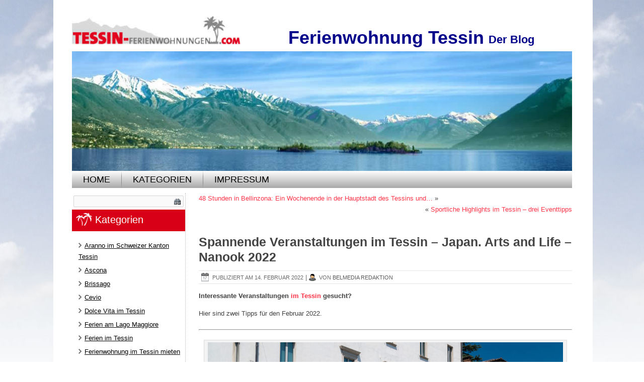

--- FILE ---
content_type: text/html; charset=UTF-8
request_url: https://blog.tessin-ferienwohnungen.com/tessin/spannende-veranstaltungen-im-tessin-japan-arts-and-life-nanook-2022/
body_size: 44281
content:
<!DOCTYPE html>
<html dir="ltr" lang="de" prefix="og: https://ogp.me/ns#">
<head>
<meta charset="UTF-8" />

<link rel="stylesheet" href="https://blog.tessin-ferienwohnungen.com/wp-content/themes/tessin/style.css" media="screen" />
<!--[if lte IE 7]><link rel="stylesheet" href="https://blog.tessin-ferienwohnungen.com/wp-content/themes/tessin/style.ie7.css" media="screen" /><![endif]-->

<link rel="pingback" href="https://blog.tessin-ferienwohnungen.com/xmlrpc.php" />
<!--[if lt IE 9]><script src="https://blog.tessin-ferienwohnungen.com/wp-content/themes/tessin/html5.js"></script><![endif]-->
		<!-- All in One SEO 4.8.3.1 - aioseo.com -->
		<title>Spannende Veranstaltungen im Tessin – Japan. Arts and Life – Nanook 2022 - Ferienwohnung Tessin</title>
	<meta name="description" content="Interessante Veranstaltungstipps im Tessin gesucht?" />
	<meta name="robots" content="max-image-preview:large" />
	<meta name="author" content="belmedia Redaktion"/>
	<link rel="canonical" href="https://blog.tessin-ferienwohnungen.com/tessin/spannende-veranstaltungen-im-tessin-japan-arts-and-life-nanook-2022/" />
	<meta name="generator" content="All in One SEO (AIOSEO) 4.8.3.1" />
		<meta property="og:locale" content="de_DE" />
		<meta property="og:site_name" content="Ferienwohnung Tessin - Der Blog" />
		<meta property="og:type" content="article" />
		<meta property="og:title" content="Spannende Veranstaltungen im Tessin – Japan. Arts and Life – Nanook 2022 - Ferienwohnung Tessin" />
		<meta property="og:description" content="Interessante Veranstaltungstipps im Tessin gesucht?" />
		<meta property="og:url" content="https://blog.tessin-ferienwohnungen.com/tessin/spannende-veranstaltungen-im-tessin-japan-arts-and-life-nanook-2022/" />
		<meta property="article:published_time" content="2022-02-14T10:52:00+00:00" />
		<meta property="article:modified_time" content="2022-02-14T10:52:25+00:00" />
		<meta name="twitter:card" content="summary_large_image" />
		<meta name="twitter:title" content="Spannende Veranstaltungen im Tessin – Japan. Arts and Life – Nanook 2022 - Ferienwohnung Tessin" />
		<meta name="twitter:description" content="Interessante Veranstaltungstipps im Tessin gesucht?" />
		<script type="application/ld+json" class="aioseo-schema">
			{"@context":"https:\/\/schema.org","@graph":[{"@type":"BlogPosting","@id":"https:\/\/blog.tessin-ferienwohnungen.com\/tessin\/spannende-veranstaltungen-im-tessin-japan-arts-and-life-nanook-2022\/#blogposting","name":"Spannende Veranstaltungen im Tessin \u2013 Japan. Arts and Life \u2013 Nanook 2022 - Ferienwohnung Tessin","headline":"Spannende Veranstaltungen im Tessin &#8211; Japan. Arts and Life &#8211; Nanook 2022","author":{"@id":"https:\/\/blog.tessin-ferienwohnungen.com\/author\/belmediaredaktion\/#author"},"publisher":{"@id":"https:\/\/blog.tessin-ferienwohnungen.com\/#organization"},"image":{"@type":"ImageObject","url":"https:\/\/blog.tessin-ferienwohnungen.com\/wp-content\/uploads\/2022\/02\/shutterstock_1435795187.jpg","width":1000,"height":667},"datePublished":"2022-02-14T11:52:00+01:00","dateModified":"2022-02-14T11:52:25+01:00","inLanguage":"de-DE","mainEntityOfPage":{"@id":"https:\/\/blog.tessin-ferienwohnungen.com\/tessin\/spannende-veranstaltungen-im-tessin-japan-arts-and-life-nanook-2022\/#webpage"},"isPartOf":{"@id":"https:\/\/blog.tessin-ferienwohnungen.com\/tessin\/spannende-veranstaltungen-im-tessin-japan-arts-and-life-nanook-2022\/#webpage"},"articleSection":"Tessin, Tessin erleben, Tessin Events"},{"@type":"BreadcrumbList","@id":"https:\/\/blog.tessin-ferienwohnungen.com\/tessin\/spannende-veranstaltungen-im-tessin-japan-arts-and-life-nanook-2022\/#breadcrumblist","itemListElement":[{"@type":"ListItem","@id":"https:\/\/blog.tessin-ferienwohnungen.com#listItem","position":1,"name":"Home","item":"https:\/\/blog.tessin-ferienwohnungen.com","nextItem":{"@type":"ListItem","@id":"https:\/\/blog.tessin-ferienwohnungen.com\/category\/tessin\/#listItem","name":"Tessin"}},{"@type":"ListItem","@id":"https:\/\/blog.tessin-ferienwohnungen.com\/category\/tessin\/#listItem","position":2,"name":"Tessin","item":"https:\/\/blog.tessin-ferienwohnungen.com\/category\/tessin\/","nextItem":{"@type":"ListItem","@id":"https:\/\/blog.tessin-ferienwohnungen.com\/tessin\/spannende-veranstaltungen-im-tessin-japan-arts-and-life-nanook-2022\/#listItem","name":"Spannende Veranstaltungen im Tessin &#8211; Japan. Arts and Life &#8211; Nanook 2022"},"previousItem":{"@type":"ListItem","@id":"https:\/\/blog.tessin-ferienwohnungen.com#listItem","name":"Home"}},{"@type":"ListItem","@id":"https:\/\/blog.tessin-ferienwohnungen.com\/tessin\/spannende-veranstaltungen-im-tessin-japan-arts-and-life-nanook-2022\/#listItem","position":3,"name":"Spannende Veranstaltungen im Tessin &#8211; Japan. Arts and Life &#8211; Nanook 2022","previousItem":{"@type":"ListItem","@id":"https:\/\/blog.tessin-ferienwohnungen.com\/category\/tessin\/#listItem","name":"Tessin"}}]},{"@type":"Organization","@id":"https:\/\/blog.tessin-ferienwohnungen.com\/#organization","name":"Ferienwohnung Tessin","description":"Der Blog","url":"https:\/\/blog.tessin-ferienwohnungen.com\/"},{"@type":"Person","@id":"https:\/\/blog.tessin-ferienwohnungen.com\/author\/belmediaredaktion\/#author","url":"https:\/\/blog.tessin-ferienwohnungen.com\/author\/belmediaredaktion\/","name":"belmedia Redaktion","image":{"@type":"ImageObject","@id":"https:\/\/blog.tessin-ferienwohnungen.com\/tessin\/spannende-veranstaltungen-im-tessin-japan-arts-and-life-nanook-2022\/#authorImage","url":"https:\/\/secure.gravatar.com\/avatar\/98532fc9cceaced964d2adc0cad5d915?s=96&d=mm&r=g","width":96,"height":96,"caption":"belmedia Redaktion"}},{"@type":"WebPage","@id":"https:\/\/blog.tessin-ferienwohnungen.com\/tessin\/spannende-veranstaltungen-im-tessin-japan-arts-and-life-nanook-2022\/#webpage","url":"https:\/\/blog.tessin-ferienwohnungen.com\/tessin\/spannende-veranstaltungen-im-tessin-japan-arts-and-life-nanook-2022\/","name":"Spannende Veranstaltungen im Tessin \u2013 Japan. Arts and Life \u2013 Nanook 2022 - Ferienwohnung Tessin","description":"Interessante Veranstaltungstipps im Tessin gesucht?","inLanguage":"de-DE","isPartOf":{"@id":"https:\/\/blog.tessin-ferienwohnungen.com\/#website"},"breadcrumb":{"@id":"https:\/\/blog.tessin-ferienwohnungen.com\/tessin\/spannende-veranstaltungen-im-tessin-japan-arts-and-life-nanook-2022\/#breadcrumblist"},"author":{"@id":"https:\/\/blog.tessin-ferienwohnungen.com\/author\/belmediaredaktion\/#author"},"creator":{"@id":"https:\/\/blog.tessin-ferienwohnungen.com\/author\/belmediaredaktion\/#author"},"image":{"@type":"ImageObject","url":"https:\/\/blog.tessin-ferienwohnungen.com\/wp-content\/uploads\/2022\/02\/shutterstock_1435795187.jpg","@id":"https:\/\/blog.tessin-ferienwohnungen.com\/tessin\/spannende-veranstaltungen-im-tessin-japan-arts-and-life-nanook-2022\/#mainImage","width":1000,"height":667},"primaryImageOfPage":{"@id":"https:\/\/blog.tessin-ferienwohnungen.com\/tessin\/spannende-veranstaltungen-im-tessin-japan-arts-and-life-nanook-2022\/#mainImage"},"datePublished":"2022-02-14T11:52:00+01:00","dateModified":"2022-02-14T11:52:25+01:00"},{"@type":"WebSite","@id":"https:\/\/blog.tessin-ferienwohnungen.com\/#website","url":"https:\/\/blog.tessin-ferienwohnungen.com\/","name":"Ferienwohnung Tessin","description":"Der Blog","inLanguage":"de-DE","publisher":{"@id":"https:\/\/blog.tessin-ferienwohnungen.com\/#organization"}}]}
		</script>
		<!-- All in One SEO -->

<link rel="alternate" type="application/rss+xml" title="Ferienwohnung Tessin &raquo; Feed" href="https://blog.tessin-ferienwohnungen.com/feed/" />
<link rel="alternate" type="application/rss+xml" title="Ferienwohnung Tessin &raquo; Kommentar-Feed" href="https://blog.tessin-ferienwohnungen.com/comments/feed/" />
<link rel="alternate" type="application/rss+xml" title="Ferienwohnung Tessin &raquo; Spannende Veranstaltungen im Tessin &#8211; Japan. Arts and Life &#8211; Nanook 2022 Kommentar-Feed" href="https://blog.tessin-ferienwohnungen.com/tessin/spannende-veranstaltungen-im-tessin-japan-arts-and-life-nanook-2022/feed/" />
<script type="text/javascript">
/* <![CDATA[ */
window._wpemojiSettings = {"baseUrl":"https:\/\/s.w.org\/images\/core\/emoji\/15.0.3\/72x72\/","ext":".png","svgUrl":"https:\/\/s.w.org\/images\/core\/emoji\/15.0.3\/svg\/","svgExt":".svg","source":{"concatemoji":"https:\/\/blog.tessin-ferienwohnungen.com\/wp-includes\/js\/wp-emoji-release.min.js?ver=6.5.7"}};
/*! This file is auto-generated */
!function(i,n){var o,s,e;function c(e){try{var t={supportTests:e,timestamp:(new Date).valueOf()};sessionStorage.setItem(o,JSON.stringify(t))}catch(e){}}function p(e,t,n){e.clearRect(0,0,e.canvas.width,e.canvas.height),e.fillText(t,0,0);var t=new Uint32Array(e.getImageData(0,0,e.canvas.width,e.canvas.height).data),r=(e.clearRect(0,0,e.canvas.width,e.canvas.height),e.fillText(n,0,0),new Uint32Array(e.getImageData(0,0,e.canvas.width,e.canvas.height).data));return t.every(function(e,t){return e===r[t]})}function u(e,t,n){switch(t){case"flag":return n(e,"\ud83c\udff3\ufe0f\u200d\u26a7\ufe0f","\ud83c\udff3\ufe0f\u200b\u26a7\ufe0f")?!1:!n(e,"\ud83c\uddfa\ud83c\uddf3","\ud83c\uddfa\u200b\ud83c\uddf3")&&!n(e,"\ud83c\udff4\udb40\udc67\udb40\udc62\udb40\udc65\udb40\udc6e\udb40\udc67\udb40\udc7f","\ud83c\udff4\u200b\udb40\udc67\u200b\udb40\udc62\u200b\udb40\udc65\u200b\udb40\udc6e\u200b\udb40\udc67\u200b\udb40\udc7f");case"emoji":return!n(e,"\ud83d\udc26\u200d\u2b1b","\ud83d\udc26\u200b\u2b1b")}return!1}function f(e,t,n){var r="undefined"!=typeof WorkerGlobalScope&&self instanceof WorkerGlobalScope?new OffscreenCanvas(300,150):i.createElement("canvas"),a=r.getContext("2d",{willReadFrequently:!0}),o=(a.textBaseline="top",a.font="600 32px Arial",{});return e.forEach(function(e){o[e]=t(a,e,n)}),o}function t(e){var t=i.createElement("script");t.src=e,t.defer=!0,i.head.appendChild(t)}"undefined"!=typeof Promise&&(o="wpEmojiSettingsSupports",s=["flag","emoji"],n.supports={everything:!0,everythingExceptFlag:!0},e=new Promise(function(e){i.addEventListener("DOMContentLoaded",e,{once:!0})}),new Promise(function(t){var n=function(){try{var e=JSON.parse(sessionStorage.getItem(o));if("object"==typeof e&&"number"==typeof e.timestamp&&(new Date).valueOf()<e.timestamp+604800&&"object"==typeof e.supportTests)return e.supportTests}catch(e){}return null}();if(!n){if("undefined"!=typeof Worker&&"undefined"!=typeof OffscreenCanvas&&"undefined"!=typeof URL&&URL.createObjectURL&&"undefined"!=typeof Blob)try{var e="postMessage("+f.toString()+"("+[JSON.stringify(s),u.toString(),p.toString()].join(",")+"));",r=new Blob([e],{type:"text/javascript"}),a=new Worker(URL.createObjectURL(r),{name:"wpTestEmojiSupports"});return void(a.onmessage=function(e){c(n=e.data),a.terminate(),t(n)})}catch(e){}c(n=f(s,u,p))}t(n)}).then(function(e){for(var t in e)n.supports[t]=e[t],n.supports.everything=n.supports.everything&&n.supports[t],"flag"!==t&&(n.supports.everythingExceptFlag=n.supports.everythingExceptFlag&&n.supports[t]);n.supports.everythingExceptFlag=n.supports.everythingExceptFlag&&!n.supports.flag,n.DOMReady=!1,n.readyCallback=function(){n.DOMReady=!0}}).then(function(){return e}).then(function(){var e;n.supports.everything||(n.readyCallback(),(e=n.source||{}).concatemoji?t(e.concatemoji):e.wpemoji&&e.twemoji&&(t(e.twemoji),t(e.wpemoji)))}))}((window,document),window._wpemojiSettings);
/* ]]> */
</script>
<link rel='stylesheet' id='twoclick-social-media-buttons-css' href='https://blog.tessin-ferienwohnungen.com/wp-content/plugins/2-click-socialmedia-buttons/css/socialshareprivacy-min.css?ver=1.6.4' type='text/css' media='all' />
<link rel='stylesheet' id='wordpress-language-css' href='https://blog.tessin-ferienwohnungen.com/wp-content/plugins/wordpress-language/res/css/style.css?ver=1.2.1' type='text/css' media='all' />
<style id='wp-emoji-styles-inline-css' type='text/css'>

	img.wp-smiley, img.emoji {
		display: inline !important;
		border: none !important;
		box-shadow: none !important;
		height: 1em !important;
		width: 1em !important;
		margin: 0 0.07em !important;
		vertical-align: -0.1em !important;
		background: none !important;
		padding: 0 !important;
	}
</style>
<link rel='stylesheet' id='wp-block-library-css' href='https://blog.tessin-ferienwohnungen.com/wp-includes/css/dist/block-library/style.min.css?ver=6.5.7' type='text/css' media='all' />
<style id='classic-theme-styles-inline-css' type='text/css'>
/*! This file is auto-generated */
.wp-block-button__link{color:#fff;background-color:#32373c;border-radius:9999px;box-shadow:none;text-decoration:none;padding:calc(.667em + 2px) calc(1.333em + 2px);font-size:1.125em}.wp-block-file__button{background:#32373c;color:#fff;text-decoration:none}
</style>
<style id='global-styles-inline-css' type='text/css'>
body{--wp--preset--color--black: #000000;--wp--preset--color--cyan-bluish-gray: #abb8c3;--wp--preset--color--white: #ffffff;--wp--preset--color--pale-pink: #f78da7;--wp--preset--color--vivid-red: #cf2e2e;--wp--preset--color--luminous-vivid-orange: #ff6900;--wp--preset--color--luminous-vivid-amber: #fcb900;--wp--preset--color--light-green-cyan: #7bdcb5;--wp--preset--color--vivid-green-cyan: #00d084;--wp--preset--color--pale-cyan-blue: #8ed1fc;--wp--preset--color--vivid-cyan-blue: #0693e3;--wp--preset--color--vivid-purple: #9b51e0;--wp--preset--gradient--vivid-cyan-blue-to-vivid-purple: linear-gradient(135deg,rgba(6,147,227,1) 0%,rgb(155,81,224) 100%);--wp--preset--gradient--light-green-cyan-to-vivid-green-cyan: linear-gradient(135deg,rgb(122,220,180) 0%,rgb(0,208,130) 100%);--wp--preset--gradient--luminous-vivid-amber-to-luminous-vivid-orange: linear-gradient(135deg,rgba(252,185,0,1) 0%,rgba(255,105,0,1) 100%);--wp--preset--gradient--luminous-vivid-orange-to-vivid-red: linear-gradient(135deg,rgba(255,105,0,1) 0%,rgb(207,46,46) 100%);--wp--preset--gradient--very-light-gray-to-cyan-bluish-gray: linear-gradient(135deg,rgb(238,238,238) 0%,rgb(169,184,195) 100%);--wp--preset--gradient--cool-to-warm-spectrum: linear-gradient(135deg,rgb(74,234,220) 0%,rgb(151,120,209) 20%,rgb(207,42,186) 40%,rgb(238,44,130) 60%,rgb(251,105,98) 80%,rgb(254,248,76) 100%);--wp--preset--gradient--blush-light-purple: linear-gradient(135deg,rgb(255,206,236) 0%,rgb(152,150,240) 100%);--wp--preset--gradient--blush-bordeaux: linear-gradient(135deg,rgb(254,205,165) 0%,rgb(254,45,45) 50%,rgb(107,0,62) 100%);--wp--preset--gradient--luminous-dusk: linear-gradient(135deg,rgb(255,203,112) 0%,rgb(199,81,192) 50%,rgb(65,88,208) 100%);--wp--preset--gradient--pale-ocean: linear-gradient(135deg,rgb(255,245,203) 0%,rgb(182,227,212) 50%,rgb(51,167,181) 100%);--wp--preset--gradient--electric-grass: linear-gradient(135deg,rgb(202,248,128) 0%,rgb(113,206,126) 100%);--wp--preset--gradient--midnight: linear-gradient(135deg,rgb(2,3,129) 0%,rgb(40,116,252) 100%);--wp--preset--font-size--small: 13px;--wp--preset--font-size--medium: 20px;--wp--preset--font-size--large: 36px;--wp--preset--font-size--x-large: 42px;--wp--preset--spacing--20: 0.44rem;--wp--preset--spacing--30: 0.67rem;--wp--preset--spacing--40: 1rem;--wp--preset--spacing--50: 1.5rem;--wp--preset--spacing--60: 2.25rem;--wp--preset--spacing--70: 3.38rem;--wp--preset--spacing--80: 5.06rem;--wp--preset--shadow--natural: 6px 6px 9px rgba(0, 0, 0, 0.2);--wp--preset--shadow--deep: 12px 12px 50px rgba(0, 0, 0, 0.4);--wp--preset--shadow--sharp: 6px 6px 0px rgba(0, 0, 0, 0.2);--wp--preset--shadow--outlined: 6px 6px 0px -3px rgba(255, 255, 255, 1), 6px 6px rgba(0, 0, 0, 1);--wp--preset--shadow--crisp: 6px 6px 0px rgba(0, 0, 0, 1);}:where(.is-layout-flex){gap: 0.5em;}:where(.is-layout-grid){gap: 0.5em;}body .is-layout-flex{display: flex;}body .is-layout-flex{flex-wrap: wrap;align-items: center;}body .is-layout-flex > *{margin: 0;}body .is-layout-grid{display: grid;}body .is-layout-grid > *{margin: 0;}:where(.wp-block-columns.is-layout-flex){gap: 2em;}:where(.wp-block-columns.is-layout-grid){gap: 2em;}:where(.wp-block-post-template.is-layout-flex){gap: 1.25em;}:where(.wp-block-post-template.is-layout-grid){gap: 1.25em;}.has-black-color{color: var(--wp--preset--color--black) !important;}.has-cyan-bluish-gray-color{color: var(--wp--preset--color--cyan-bluish-gray) !important;}.has-white-color{color: var(--wp--preset--color--white) !important;}.has-pale-pink-color{color: var(--wp--preset--color--pale-pink) !important;}.has-vivid-red-color{color: var(--wp--preset--color--vivid-red) !important;}.has-luminous-vivid-orange-color{color: var(--wp--preset--color--luminous-vivid-orange) !important;}.has-luminous-vivid-amber-color{color: var(--wp--preset--color--luminous-vivid-amber) !important;}.has-light-green-cyan-color{color: var(--wp--preset--color--light-green-cyan) !important;}.has-vivid-green-cyan-color{color: var(--wp--preset--color--vivid-green-cyan) !important;}.has-pale-cyan-blue-color{color: var(--wp--preset--color--pale-cyan-blue) !important;}.has-vivid-cyan-blue-color{color: var(--wp--preset--color--vivid-cyan-blue) !important;}.has-vivid-purple-color{color: var(--wp--preset--color--vivid-purple) !important;}.has-black-background-color{background-color: var(--wp--preset--color--black) !important;}.has-cyan-bluish-gray-background-color{background-color: var(--wp--preset--color--cyan-bluish-gray) !important;}.has-white-background-color{background-color: var(--wp--preset--color--white) !important;}.has-pale-pink-background-color{background-color: var(--wp--preset--color--pale-pink) !important;}.has-vivid-red-background-color{background-color: var(--wp--preset--color--vivid-red) !important;}.has-luminous-vivid-orange-background-color{background-color: var(--wp--preset--color--luminous-vivid-orange) !important;}.has-luminous-vivid-amber-background-color{background-color: var(--wp--preset--color--luminous-vivid-amber) !important;}.has-light-green-cyan-background-color{background-color: var(--wp--preset--color--light-green-cyan) !important;}.has-vivid-green-cyan-background-color{background-color: var(--wp--preset--color--vivid-green-cyan) !important;}.has-pale-cyan-blue-background-color{background-color: var(--wp--preset--color--pale-cyan-blue) !important;}.has-vivid-cyan-blue-background-color{background-color: var(--wp--preset--color--vivid-cyan-blue) !important;}.has-vivid-purple-background-color{background-color: var(--wp--preset--color--vivid-purple) !important;}.has-black-border-color{border-color: var(--wp--preset--color--black) !important;}.has-cyan-bluish-gray-border-color{border-color: var(--wp--preset--color--cyan-bluish-gray) !important;}.has-white-border-color{border-color: var(--wp--preset--color--white) !important;}.has-pale-pink-border-color{border-color: var(--wp--preset--color--pale-pink) !important;}.has-vivid-red-border-color{border-color: var(--wp--preset--color--vivid-red) !important;}.has-luminous-vivid-orange-border-color{border-color: var(--wp--preset--color--luminous-vivid-orange) !important;}.has-luminous-vivid-amber-border-color{border-color: var(--wp--preset--color--luminous-vivid-amber) !important;}.has-light-green-cyan-border-color{border-color: var(--wp--preset--color--light-green-cyan) !important;}.has-vivid-green-cyan-border-color{border-color: var(--wp--preset--color--vivid-green-cyan) !important;}.has-pale-cyan-blue-border-color{border-color: var(--wp--preset--color--pale-cyan-blue) !important;}.has-vivid-cyan-blue-border-color{border-color: var(--wp--preset--color--vivid-cyan-blue) !important;}.has-vivid-purple-border-color{border-color: var(--wp--preset--color--vivid-purple) !important;}.has-vivid-cyan-blue-to-vivid-purple-gradient-background{background: var(--wp--preset--gradient--vivid-cyan-blue-to-vivid-purple) !important;}.has-light-green-cyan-to-vivid-green-cyan-gradient-background{background: var(--wp--preset--gradient--light-green-cyan-to-vivid-green-cyan) !important;}.has-luminous-vivid-amber-to-luminous-vivid-orange-gradient-background{background: var(--wp--preset--gradient--luminous-vivid-amber-to-luminous-vivid-orange) !important;}.has-luminous-vivid-orange-to-vivid-red-gradient-background{background: var(--wp--preset--gradient--luminous-vivid-orange-to-vivid-red) !important;}.has-very-light-gray-to-cyan-bluish-gray-gradient-background{background: var(--wp--preset--gradient--very-light-gray-to-cyan-bluish-gray) !important;}.has-cool-to-warm-spectrum-gradient-background{background: var(--wp--preset--gradient--cool-to-warm-spectrum) !important;}.has-blush-light-purple-gradient-background{background: var(--wp--preset--gradient--blush-light-purple) !important;}.has-blush-bordeaux-gradient-background{background: var(--wp--preset--gradient--blush-bordeaux) !important;}.has-luminous-dusk-gradient-background{background: var(--wp--preset--gradient--luminous-dusk) !important;}.has-pale-ocean-gradient-background{background: var(--wp--preset--gradient--pale-ocean) !important;}.has-electric-grass-gradient-background{background: var(--wp--preset--gradient--electric-grass) !important;}.has-midnight-gradient-background{background: var(--wp--preset--gradient--midnight) !important;}.has-small-font-size{font-size: var(--wp--preset--font-size--small) !important;}.has-medium-font-size{font-size: var(--wp--preset--font-size--medium) !important;}.has-large-font-size{font-size: var(--wp--preset--font-size--large) !important;}.has-x-large-font-size{font-size: var(--wp--preset--font-size--x-large) !important;}
.wp-block-navigation a:where(:not(.wp-element-button)){color: inherit;}
:where(.wp-block-post-template.is-layout-flex){gap: 1.25em;}:where(.wp-block-post-template.is-layout-grid){gap: 1.25em;}
:where(.wp-block-columns.is-layout-flex){gap: 2em;}:where(.wp-block-columns.is-layout-grid){gap: 2em;}
.wp-block-pullquote{font-size: 1.5em;line-height: 1.6;}
</style>
<link rel='stylesheet' id='responsive-lightbox-swipebox-css' href='https://blog.tessin-ferienwohnungen.com/wp-content/plugins/responsive-lightbox/assets/swipebox/swipebox.min.css?ver=1.5.2' type='text/css' media='all' />
<link rel='stylesheet' id='sccss_style-css' href='https://blog.tessin-ferienwohnungen.com/?sccss=1&#038;ver=6.5.7' type='text/css' media='all' />
<script type="text/javascript" src="https://blog.tessin-ferienwohnungen.com/wp-content/themes/tessin/jquery.js?ver=6.5.7" id="jquery-js"></script>
<script type="text/javascript" src="https://blog.tessin-ferienwohnungen.com/wp-content/themes/tessin/script.js?ver=6.5.7" id="template_script-js"></script>
<script type="text/javascript" src="https://blog.tessin-ferienwohnungen.com/wp-content/plugins/responsive-lightbox/assets/swipebox/jquery.swipebox.min.js?ver=1.5.2" id="responsive-lightbox-swipebox-js"></script>
<script type="text/javascript" src="https://blog.tessin-ferienwohnungen.com/wp-includes/js/underscore.min.js?ver=1.13.4" id="underscore-js"></script>
<script type="text/javascript" src="https://blog.tessin-ferienwohnungen.com/wp-content/plugins/responsive-lightbox/assets/infinitescroll/infinite-scroll.pkgd.min.js?ver=4.0.1" id="responsive-lightbox-infinite-scroll-js"></script>
<script type="text/javascript" id="responsive-lightbox-js-before">
/* <![CDATA[ */
var rlArgs = {"script":"swipebox","selector":"lightbox","customEvents":"","activeGalleries":true,"animation":true,"hideCloseButtonOnMobile":false,"removeBarsOnMobile":false,"hideBars":true,"hideBarsDelay":5000,"videoMaxWidth":1080,"useSVG":true,"loopAtEnd":false,"woocommerce_gallery":false,"ajaxurl":"https:\/\/blog.tessin-ferienwohnungen.com\/wp-admin\/admin-ajax.php","nonce":"56eedc57ab","preview":false,"postId":2914,"scriptExtension":false};
/* ]]> */
</script>
<script type="text/javascript" src="https://blog.tessin-ferienwohnungen.com/wp-content/plugins/responsive-lightbox/js/front.js?ver=2.5.2" id="responsive-lightbox-js"></script>
<link rel="https://api.w.org/" href="https://blog.tessin-ferienwohnungen.com/wp-json/" /><link rel="alternate" type="application/json" href="https://blog.tessin-ferienwohnungen.com/wp-json/wp/v2/posts/2914" /><link rel="EditURI" type="application/rsd+xml" title="RSD" href="https://blog.tessin-ferienwohnungen.com/xmlrpc.php?rsd" />
<link rel='shortlink' href='https://blog.tessin-ferienwohnungen.com/?p=2914' />
<link rel="alternate" type="application/json+oembed" href="https://blog.tessin-ferienwohnungen.com/wp-json/oembed/1.0/embed?url=https%3A%2F%2Fblog.tessin-ferienwohnungen.com%2Ftessin%2Fspannende-veranstaltungen-im-tessin-japan-arts-and-life-nanook-2022%2F" />
<link rel="alternate" type="text/xml+oembed" href="https://blog.tessin-ferienwohnungen.com/wp-json/oembed/1.0/embed?url=https%3A%2F%2Fblog.tessin-ferienwohnungen.com%2Ftessin%2Fspannende-veranstaltungen-im-tessin-japan-arts-and-life-nanook-2022%2F&#038;format=xml" />
<link rel="publisher" href="https://plus.google.com/u/0/115421433611160993733/posts"/>
<style data-context="foundation-flickity-css">/*! Flickity v2.0.2
http://flickity.metafizzy.co
---------------------------------------------- */.flickity-enabled{position:relative}.flickity-enabled:focus{outline:0}.flickity-viewport{overflow:hidden;position:relative;height:100%}.flickity-slider{position:absolute;width:100%;height:100%}.flickity-enabled.is-draggable{-webkit-tap-highlight-color:transparent;tap-highlight-color:transparent;-webkit-user-select:none;-moz-user-select:none;-ms-user-select:none;user-select:none}.flickity-enabled.is-draggable .flickity-viewport{cursor:move;cursor:-webkit-grab;cursor:grab}.flickity-enabled.is-draggable .flickity-viewport.is-pointer-down{cursor:-webkit-grabbing;cursor:grabbing}.flickity-prev-next-button{position:absolute;top:50%;width:44px;height:44px;border:none;border-radius:50%;background:#fff;background:hsla(0,0%,100%,.75);cursor:pointer;-webkit-transform:translateY(-50%);transform:translateY(-50%)}.flickity-prev-next-button:hover{background:#fff}.flickity-prev-next-button:focus{outline:0;box-shadow:0 0 0 5px #09f}.flickity-prev-next-button:active{opacity:.6}.flickity-prev-next-button.previous{left:10px}.flickity-prev-next-button.next{right:10px}.flickity-rtl .flickity-prev-next-button.previous{left:auto;right:10px}.flickity-rtl .flickity-prev-next-button.next{right:auto;left:10px}.flickity-prev-next-button:disabled{opacity:.3;cursor:auto}.flickity-prev-next-button svg{position:absolute;left:20%;top:20%;width:60%;height:60%}.flickity-prev-next-button .arrow{fill:#333}.flickity-page-dots{position:absolute;width:100%;bottom:-25px;padding:0;margin:0;list-style:none;text-align:center;line-height:1}.flickity-rtl .flickity-page-dots{direction:rtl}.flickity-page-dots .dot{display:inline-block;width:10px;height:10px;margin:0 8px;background:#333;border-radius:50%;opacity:.25;cursor:pointer}.flickity-page-dots .dot.is-selected{opacity:1}</style><style data-context="foundation-slideout-css">.slideout-menu{position:fixed;left:0;top:0;bottom:0;right:auto;z-index:0;width:256px;overflow-y:auto;-webkit-overflow-scrolling:touch;display:none}.slideout-menu.pushit-right{left:auto;right:0}.slideout-panel{position:relative;z-index:1;will-change:transform}.slideout-open,.slideout-open .slideout-panel,.slideout-open body{overflow:hidden}.slideout-open .slideout-menu{display:block}.pushit{display:none}</style><link rel='header_link' href='http://www.tessin-ferienwohnungen.com/' /><style type="text/css">.broken_link, a.broken_link {
	text-decoration: line-through;
}</style><style>.ios7.web-app-mode.has-fixed header{ background-color: rgba(3,122,221,.88);}</style></head>
<body class="post-template-default single single-post postid-2914 single-format-standard">

<div id="art-main">
    <div class="art-sheet clearfix">

<header class="clearfix art-header clickable">


    <div class="art-shapes">
		<div class="art-headline" data-left="70.39%">
    <a href="http://blog.tessin-ferienwohnungen.com/">Ferienwohnung Tessin</a>
</div>
		<div class="art-slogan" data-left="91.42%">Der Blog</div>


            </div>
                
                    
</header>

<nav class="art-nav clearfix">
    
<ul class="art-hmenu menu-15">
	<li class="menu-item-26"><a title="Home" href="http://blog.tessin-ferienwohnungen.com/">Home</a>
	</li>
	<li class="menu-item-887"><a title="Kategorien" href="#">Kategorien</a>
	<ul>
		<li class="menu-item-895"><a title="Ascona" href="https://blog.tessin-ferienwohnungen.com/category/ascona/">Ascona</a>
		</li>
		<li class="menu-item-892"><a title="Ferienwohnung im Tessin mieten" href="https://blog.tessin-ferienwohnungen.com/category/ferienwohnung-im-tessin-mieten/">Ferienwohnung im Tessin mieten</a>
		</li>
		<li class="menu-item-888"><a title="Städte im Tessin" href="https://blog.tessin-ferienwohnungen.com/category/stadte-im-tessin/">Städte im Tessin</a>
		</li>
		<li class="menu-item-890"><a title="Tessin" href="https://blog.tessin-ferienwohnungen.com/category/tessin/">Tessin</a>
		</li>
		<li class="menu-item-889"><a title="Tessin erleben" href="https://blog.tessin-ferienwohnungen.com/category/tessin-erleben/">Tessin erleben</a>
		</li>
		<li class="menu-item-893"><a title="Tessin Events" href="https://blog.tessin-ferienwohnungen.com/category/tessin-events/">Tessin Events</a>
		</li>
		<li class="menu-item-894"><a title="Tessin im Herbst und Winter" href="https://blog.tessin-ferienwohnungen.com/category/tessin-im-herbst-und-winter/">Tessin im Herbst und Winter</a>
		</li>
		<li class="menu-item-896"><a title="Tessin in Bildern" href="https://blog.tessin-ferienwohnungen.com/category/tessin-in-bildern/">Tessin in Bildern</a>
		</li>
		<li class="menu-item-897"><a title="Zermatt" href="https://blog.tessin-ferienwohnungen.com/category/zermatt/">Zermatt</a>
		</li>
		<li class="menu-item-891"><a title="Sonstiges" href="https://blog.tessin-ferienwohnungen.com/category/sonstiges/">Sonstiges</a>
		</li>
	</ul>
	</li>
	<li class="menu-item-25"><a title="Impressum" href="http://www.tessin-ferienwohnungen.com/impressum">Impressum</a>
	</li>
</ul>
 
    </nav>
<div class="art-layout-wrapper clearfix">
                <div class="art-content-layout">
                    <div class="art-content-layout-row">
                        
<div class="art-layout-cell art-sidebar1 clearfix">
<div  id="search-2" class="art-block widget widget_search  clearfix">
        <div class="art-blockcontent">
<form class="art-search" method="get" name="searchform" action="https://blog.tessin-ferienwohnungen.com/">
	<input name="s" type="text" value="" />
	<input class="art-search-button" type="submit" value="Search" />
</form>
                        
        </div>
</div><div  id="categories-2" class="art-block widget widget_categories  clearfix">
        <div class="art-blockheader">
            <div class="t">Kategorien</div>
        </div><div class="art-blockcontent">

			<ul>
					<li class="cat-item cat-item-38"><a href="https://blog.tessin-ferienwohnungen.com/category/aranno-im-schweizer-kanton-tessin/">Aranno im Schweizer Kanton Tessin</a>
</li>
	<li class="cat-item cat-item-21"><a href="https://blog.tessin-ferienwohnungen.com/category/ascona/">Ascona</a>
</li>
	<li class="cat-item cat-item-5"><a href="https://blog.tessin-ferienwohnungen.com/category/brissago/">Brissago</a>
</li>
	<li class="cat-item cat-item-13"><a href="https://blog.tessin-ferienwohnungen.com/category/cevio/">Cevio</a>
</li>
	<li class="cat-item cat-item-27"><a href="https://blog.tessin-ferienwohnungen.com/category/dolce-vita-im-tessin/">Dolce Vita im Tessin</a>
</li>
	<li class="cat-item cat-item-51"><a href="https://blog.tessin-ferienwohnungen.com/category/ferien-am-lago-maggiore/">Ferien am Lago Maggiore</a>
</li>
	<li class="cat-item cat-item-35"><a href="https://blog.tessin-ferienwohnungen.com/category/ferien-im-tessin/">Ferien im Tessin</a>
</li>
	<li class="cat-item cat-item-47"><a href="https://blog.tessin-ferienwohnungen.com/category/ferienwohnung-im-tessin-mieten/">Ferienwohnung im Tessin mieten</a>
</li>
	<li class="cat-item cat-item-56"><a href="https://blog.tessin-ferienwohnungen.com/category/filmfestival-locarno/">Filmfestival Locarno</a>
</li>
	<li class="cat-item cat-item-31"><a href="https://blog.tessin-ferienwohnungen.com/category/fruhling-im-tessin/">Frühling im Tessin</a>
</li>
	<li class="cat-item cat-item-58"><a href="https://blog.tessin-ferienwohnungen.com/category/herbstzeit-im-tessin/">Herbstzeit im Tessin</a>
</li>
	<li class="cat-item cat-item-49"><a href="https://blog.tessin-ferienwohnungen.com/category/jazz-ascona/">Jazz Ascona</a>
</li>
	<li class="cat-item cat-item-45"><a href="https://blog.tessin-ferienwohnungen.com/category/monte-vertita-ascona/">Monte Vertita Ascona</a>
</li>
	<li class="cat-item cat-item-50"><a href="https://blog.tessin-ferienwohnungen.com/category/sommerurlaub-in-der-schweiz/">Sommerurlaub in der Schweiz</a>
</li>
	<li class="cat-item cat-item-16"><a href="https://blog.tessin-ferienwohnungen.com/category/sonstiges/">Sonstiges</a>
</li>
	<li class="cat-item cat-item-62"><a href="https://blog.tessin-ferienwohnungen.com/category/stadte-im-tessin/">Städte im Tessin</a>
</li>
	<li class="cat-item cat-item-2"><a href="https://blog.tessin-ferienwohnungen.com/category/tessin/">Tessin</a>
</li>
	<li class="cat-item cat-item-64"><a href="https://blog.tessin-ferienwohnungen.com/category/tessin-erleben/">Tessin erleben</a>
</li>
	<li class="cat-item cat-item-61"><a href="https://blog.tessin-ferienwohnungen.com/category/tessin-events/">Tessin Events</a>
</li>
	<li class="cat-item cat-item-65"><a href="https://blog.tessin-ferienwohnungen.com/category/tessin-im-herbst-und-winter/">Tessin im Herbst und Winter</a>
</li>
	<li class="cat-item cat-item-63"><a href="https://blog.tessin-ferienwohnungen.com/category/tessin-in-bildern/">Tessin in Bildern</a>
</li>
	<li class="cat-item cat-item-1"><a href="https://blog.tessin-ferienwohnungen.com/category/uncategorized/">Uncategorized</a>
</li>
	<li class="cat-item cat-item-69"><a href="https://blog.tessin-ferienwohnungen.com/category/zermatt/">Zermatt</a>
</li>
			</ul>

			
                        
        </div>
</div>


                        </div>                        <div class="art-layout-cell art-content clearfix">
							<article class="art-post art-article ">
                                                                                                <div class="art-postcontent clearfix"><div class="navigation">
	<div class="alignleft"><a href="https://blog.tessin-ferienwohnungen.com/ferien-im-tessin/48-stunden-in-bellinzona-ein-wochenende-in-der-hauptstadt-des-tessins-und-umgebung/" title="48 Stunden in Bellinzona: Ein Wochenende in der Hauptstadt des Tessins und Umgebung" rel="next">48 Stunden in Bellinzona: Ein Wochenende in der Hauptstadt des Tessins und&hellip;</a> &raquo;</div>
	<div class="alignright">&laquo; <a href="https://blog.tessin-ferienwohnungen.com/tessin/sportliche-highlights-im-tessin-drei-eventtipps/" title="Sportliche Highlights im Tessin – drei Eventtipps" rel="prev">Sportliche Highlights im Tessin – drei Eventtipps</a></div>
 </div></div>
</article>
		<article id="post-2914"  class="art-post art-article  post-2914 post type-post status-publish format-standard has-post-thumbnail hentry category-tessin category-tessin-erleben category-tessin-events">
                                <h1 class="art-postheader">Spannende Veranstaltungen im Tessin &#8211; Japan. Arts and Life &#8211; Nanook 2022</h1>                                                <div class="art-postheadericons art-metadata-icons"><span class="art-postdateicon"><span class="date">Publiziert</span> <span class="entry-date" title="11:52">14. Februar 2022</span></span> | <span class="art-postauthoricon"><span class="author">Von</span> <span class="author vcard"><a class="url fn n" href="https://blog.tessin-ferienwohnungen.com/author/belmediaredaktion/" title="Zeige alle Beiträge von belmedia Redaktion">belmedia Redaktion</a></span></span></div>                <div class="art-postcontent clearfix"><p><strong>Interessante Veranstaltungen <a title="tessin-ferienwohnungen.com" href="https://www.tessin-ferienwohnungen.com/villas/124-ferienwohnung-ascona-residenz-borgo-corallo-an-der-seepromenade-gelegen" rel="follow" class="broken_link">im Tessin</a> gesucht?</strong></p>
<p>Hier sind zwei Tipps für den Februar 2022.</p>
<p><span id="more-2914"></span></p>
<hr />
<div id="attachment_2915" style="width: 1010px" class="wp-caption alignnone"><img fetchpriority="high" decoding="async" aria-describedby="caption-attachment-2915" class="wp-image-2915 size-large" src="http://blog.tessin-ferienwohnungen.com/wp-content/uploads/2022/02/shutterstock_1435795187-1000x667.jpg" alt="" width="1000" height="667" srcset="https://blog.tessin-ferienwohnungen.com/wp-content/uploads/2022/02/shutterstock_1435795187.jpg 1000w, https://blog.tessin-ferienwohnungen.com/wp-content/uploads/2022/02/shutterstock_1435795187-300x200.jpg 300w, https://blog.tessin-ferienwohnungen.com/wp-content/uploads/2022/02/shutterstock_1435795187-768x512.jpg 768w" sizes="(max-width: 1000px) 100vw, 1000px" /><p id="caption-attachment-2915" class="wp-caption-text">&#8220;Japan. Arts and Life&#8221; im Museo delle Culture, Lugano (Bild: Robson90 &#8211; shutterstock.com)</p></div>
<hr />
<h2>Japan. Arts and Life. Die Sammlung Montgomery &#8211; 10.02.2022 bis 08.01.2023</h2>
<p>Auf zwei Etagen der Villa Malpensata in Lugano, dem Sitz des MUSEC, findet die grosse Ausstellung Japan. Arts and Life statt. Sie präsentiert einhundertsiebzig Werke aus der Sammlung Montgomery, einer der grössten und bekanntesten Sammlungen japanischer Kunst <a title="moebeltipps.ch" href="https://moebeltipps.ch/was-steckt-hinter-dem-trend-japandi/" target="_blank" rel="follow noopener">ausserhalb Japans</a>.</p>
<p>Sie umfasst Werke aus dem 12. bis 20. Jahrhundert, darunter Textilien, Einrichtungsgegenstände, Gemälde, religiöse und alltägliche Gegenstände &#8211; sorgfältig ausgewählt aus den mehr als 1.000 Objekten, die Jeffrey Montgomery im Laufe seines Lebens gesammelt hat.</p>
<p>Die Sammlung Montgomery ist weltbekannt für ihren aussergewöhnlichen Reichtum und ihre einzigartige Substanz: <a title="reiseziele.ch" href="https://reiseziele.ch/isfahan-perle-persischer-und-islamischer-architektur/" target="_blank" rel="follow noopener">Sie ist &#8220;orientalisch&#8221;</a> und gleichzeitig Ausdruck einer &#8220;populären&#8221; Kultur, die durch die elegante und raffinierte Auswahl des Sammlers, der ihr sein Leben gewidmet hat, auf höchstem ästhetischen Niveau neu interpretiert wird. Die Erfahrung und die Sensibilität von Jeffrey Montgomery stehen im Mittelpunkt des vom MUSEC entwickelten Projekts und machen seine Originalität im Vergleich zu der Art und Weise aus, wie seine Sammlung bisher interpretiert wurde.</p>
<hr />
<div id="attachment_2916" style="width: 1010px" class="wp-caption alignnone"><img decoding="async" aria-describedby="caption-attachment-2916" class="wp-image-2916 size-full" src="http://blog.tessin-ferienwohnungen.com/wp-content/uploads/2022/02/shutterstock_109483535-1.jpg" alt="" width="1000" height="799" srcset="https://blog.tessin-ferienwohnungen.com/wp-content/uploads/2022/02/shutterstock_109483535-1.jpg 1000w, https://blog.tessin-ferienwohnungen.com/wp-content/uploads/2022/02/shutterstock_109483535-1-300x240.jpg 300w, https://blog.tessin-ferienwohnungen.com/wp-content/uploads/2022/02/shutterstock_109483535-1-768x614.jpg 768w" sizes="(max-width: 1000px) 100vw, 1000px" /><p id="caption-attachment-2916" class="wp-caption-text">Nanook 2022 &#8211; Abenteuer Bogenschiessen erleben (Symbolbild: l i g h t p o e t &#8211; shutterstock.com)</p></div>
<hr />
<h2>Nanook 2022, Internationales 3D Bogenschützen-Turnier &#8211; 20.02.2022</h2>
<p>Bei der 20. Ausgabe dieses 3D-Bogenschiess-Turniers werden Sie in die Atmosphäre vergangener Tage katapultiert, als diese ursprünglichen Jagdwerkzeuge das Überleben und den Wohlstand der Menschen ermöglichten.</p>
<p>Auf einem speziell präparierten Weg in einer Landschaft, die an die Urwälder Kanadas erinnert, legen die erfahrenen Hände von STAM, der Bogenschützenkompanie von Mendrisio, die Zielsilhouetten, die während der Veranstaltung von den erfahrenen Bogenschützen zentriert werden müssen.</p>
<p><strong>Informationen:</strong></p>
<p>Centro Sci Nordico<br />
6718 Campra<br />
Tel: +41 91 872 22 78<br />
<a href="mailto:info@campra.ch">info@campra.ch</a><br />
<a href="http://www.campra.ch" target="_blank" rel="nofollow noopener">www.campra.ch</a></p>
<p>&nbsp;</p>
<p>Quelle: Ticino Turismo</p>
<div class="twoclick_social_bookmarks_post_2914 social_share_privacy clearfix 1.6.4 locale-de_DE sprite-de_DE"></div><div class="twoclick-js"><script type="text/javascript">/* <![CDATA[ */
jQuery(document).ready(function($){if($('.twoclick_social_bookmarks_post_2914')){$('.twoclick_social_bookmarks_post_2914').socialSharePrivacy({"services":{"facebook":{"status":"on","txt_info":"2 Klicks f\u00fcr mehr Datenschutz: Erst wenn Sie hier klicken, wird der Button aktiv und Sie k\u00f6nnen Ihre Empfehlung an Facebook senden. Schon beim Aktivieren werden Daten an Dritte \u00fcbertragen - siehe <em>i<\/em>.","perma_option":"off","action":"like","language":"de_DE"},"twitter":{"reply_to":"","tweet_text":"%20Spannende%20Veranstaltungen%20im%20Tessin%20%E2%80%93%20Japan.%20Arts%20and%20Life%20%E2%80%93%20Nanook%20...","status":"on","txt_info":"2 Klicks f\u00fcr mehr Datenschutz: Erst wenn Sie hier klicken, wird der Button aktiv und Sie k\u00f6nnen Ihre Empfehlung an Twitter senden. Schon beim Aktivieren werden Daten an Dritte \u00fcbertragen - siehe <em>i<\/em>.","perma_option":"off","language":"de","referrer_track":""},"gplus":{"status":"on","txt_info":"2 Klicks f\u00fcr mehr Datenschutz: Erst wenn Sie hier klicken, wird der Button aktiv und Sie k\u00f6nnen Ihre Empfehlung an Google+ senden. Schon beim Aktivieren werden Daten an Dritte \u00fcbertragen - siehe <em>i<\/em>.","perma_option":"off","referrer_track":""},"xing":{"status":"on","txt_info":"2 Klicks f\u00fcr mehr Datenschutz: Erst wenn Sie hier klicken, wird der Button aktiv und Sie k\u00f6nnen Ihre Empfehlung an Xing senden. Schon beim Aktivieren werden Daten an Dritte \u00fcbertragen - siehe <em>i<\/em>.","perma_option":"off","language":"de","referrer_track":""},"linkedin":{"status":"on","txt_info":"2 Klicks f\u00fcr mehr Datenschutz: Erst wenn Sie hier klicken, wird der Button aktiv und Sie k\u00f6nnen Ihre Empfehlung an LinkedIn senden. Schon beim Aktivieren werden Daten an Dritte \u00fcbertragen - siehe <em>i<\/em>.","perma_option":"off"}},"txt_help":"Wenn Sie diese Felder durch einen Klick aktivieren, werden Informationen an Facebook, Twitter, Flattr, Xing, t3n, LinkedIn, Pinterest oder Google eventuell ins Ausland \u00fcbertragen und unter Umst\u00e4nden auch dort gespeichert. N\u00e4heres erfahren Sie durch einen Klick auf das <em>i<\/em>.","settings_perma":"Dauerhaft aktivieren und Daten\u00fcber-tragung zustimmen:","info_link":"http:\/\/www.heise.de\/ct\/artikel\/2-Klicks-fuer-mehr-Datenschutz-1333879.html","uri":"https:\/\/blog.tessin-ferienwohnungen.com\/tessin\/spannende-veranstaltungen-im-tessin-japan-arts-and-life-nanook-2022\/","post_id":2914,"post_title_referrer_track":"Spannende+Veranstaltungen+im+Tessin+%26%238211%3B+Japan.+Arts+and+Life+%26%238211%3B+Nanook+2022","display_infobox":"on"});}});
/* ]]> */</script></div></div>
</article>
				

                        </div>
                    </div>
                </div>
            </div><footer class="art-footer clearfix"><a href="https://blog.tessin-ferienwohnungen.com/feed/" class="art-rss-tag-icon" title="Ferienwohnung Tessin RSS Feed" style="float: left; line-height: 0px;"></a>
<p>Copyright © 2017. All Rights Reserved.</p>
</footer>

    </div>
</div>



<div id="wp-footer">
	<!-- Powered by WPtouch: 4.3.61 --><script type="text/javascript" src="https://blog.tessin-ferienwohnungen.com/wp-content/plugins/2-click-socialmedia-buttons/js/social_bookmarks-min.js?ver=1.6.4" id="twoclick-social-media-buttons-jquery-js"></script>
<script type="text/javascript" src="https://blog.tessin-ferienwohnungen.com/wp-includes/js/comment-reply.min.js?ver=6.5.7" id="comment-reply-js" async="async" data-wp-strategy="async"></script>
	<!-- 101 queries. 0,200 seconds. -->
</div>
</body>
</html>



--- FILE ---
content_type: text/css;charset=UTF-8
request_url: https://blog.tessin-ferienwohnungen.com/?sccss=1&ver=6.5.7
body_size: 6679
content:
span.date::after {
    content: " am";
}

.art-hmenu ul a:link,
.art-hmenu ul a:visited,
.art-hmenu ul a.active,
.art-hmenu ul a:hover {
    font-size: 18px;
  	line-height: 30px;
}
.art-hmenu ul a {
  	height: 30px;
}

.art-postcontent a.more-link:hover,
.art-postcontent a.more-link.hover {
    text-decoration: none;
}

#respond label {
    font-size: 12px;
    /* background: rgba(0,0,0,0.1); */
    height: 2em;
    padding: 0.7em 2.5em 0.7em 1em;
    border-top-left-radius: 4px;
    border-top-right-radius: 40px;
    position: relative;
    z-index: -1;
    color: rgba(128,128,128,1);
}

.social_share_privacy li.settings_info {
    position: initial;
    top: initial;
}

@media (max-width: 800px) {
	.social_share_privacy .settings_info {
	    clear: initial;
	}
}

.social_share_privacy li.settings_info .settings_info_menu {
    left: initial;
  	top: initial;
    position: relative;
    width: 100%;
}

article .avatar {
	font-size: 0;
	margin: 18px 0 18px;
	border: none;
}

article .avatar a {
	font-size: 0;
}

.social_share_privacy ul {
	height: auto !important;
}

.social_share_privacy ul li {
  	display: block;
	width: 33.33% !important;
}

.social_share_privacy li.settings_info .settings_info_menu {
    left: 25%;
}

.social_share_privacy li,
.social_share_privacy li div {
	height: 40px;
}

.social_share_privacy li div {

}

.social_share_privacy li.settings_info .settings_info_menu {
    left: 0;
}

article a.more-link {
	padding: 1em 1.5em;
  	margin: 18px 0;
	background: rgba(0,0,0,0.1);
  	float: right;
}

article a.more-link:hover {
	background-color: rgba(215,0,23,1);
  	color: rgba(255,255,255,1);
}

body.home .social_share_privacy,
body.archive .social_share_privacy {
	display: none;
}

body {
    min-width: 100%;
}

.art-sheet {
    width: 100%;
}

.art-layout-cell .art-sidebar1 .clearfix {
    display: none;
}

.art-postheader,
.art-postheader a,
.art-postcontent h1,
.art-postcontent h2,
.art-postcontent h3,
.art-postcontent h4,
.art-postcontent h5,
.art-postcontent h6 {
    color: #444444 !important;
}

.art-postheader,
.art-postheader a,
.art-postheader a:link,
.art-postheader a:visited,
.art-postheader a.visited,
.art-postheader a:hover,
.art-postheader a.hovered {
    font-weight: bold;
}

.art-postcontent a.more-link,
.art-postcontent a.more-link:link {
    color: rgba(128,128,128,1) !important;
}

.art-postcontent a.more-link:hover {
    color: rgba(255,255,255,1) !important;
}

.art-postcontent a,
.art-postcontent a:link {
    color: #FF3347 !important;
}

.art-postheader {
    margin: 1.5em 0 0;
    padding-bottom: 0.5em;
  	font-size: 25px;
}

.art-postcontent ul > li::before,
.art-post ul > li::before,
.art-textblock ul > li::before  {
    content: none;
}

.social_share_privacy {
    background: rgba(0,0,0,0.05);
    padding: 1em 2.5em 2.5em !important;
    text-align: center;
    width: calc(100% - 5em);
  	border-top: 1px solid #444444;
}

.art-postheadericons {
    display: block;
    padding: 0.3em 0.3em 0.01em;
  	border-top: 1px solid rgba(0,0,0,0.1);
  	border-bottom: 1px solid rgba(0,0,0,0.1);
}

.art-header {
    background-size: cover;
  	max-width: 100%;
}

header,
footer,
article,
nav,
.art-sheet,
.art-checkbox::before,
.art-radiobutton::before {
    max-width: 994px;
}

.settings_info span.info,
.twoclick-gplus span.info {
	right: 0;
}

.art-post {
    padding: 0 0 0 2em;
}

@media (max-width: 994px) {
	.art-layout-cell.art-sidebar1 {
  		display: none;
	}
	.art-shapes .art-headline,
	.art-shapes .art-slogan {
	    display: none !important;
	}
	.art-header {
	    height: 340px;
	}
	.art-post {
	    padding: 0 2em;
	}
	.social_share_privacy ul li {
		width: 33.33% !important;
	}
}

@media (max-width: 768px) {
	.art-header {
	    height: 263px;
	}
}

@media (max-width: 568px) {
	.art-header {
	    height: 194px;
	}
	.art-hmenu a,
	.art-hmenu a:link,
	.art-hmenu a:visited,
	.art-hmenu a.active,
	.art-hmenu a:hover {
	    font-size: 15px;
	}
	.social_share_privacy ul li {
		width: 49.9% !important;
	}
	.twoclick-twitter span.info,
	.settings_info span.info,
	.twoclick-xing span.info {
		right: 0;
	}
	.twoclick-gplus span.info {
		right: initial;
	}
}

@media (max-width: 468px) {
	.social_share_privacy ul li {
		width: 100% !important;
	}
	.social_share_privacy div.help_info .info,
	.social_share_privacy li .help_info.icon .info {
	    right: -90%;
	}
}

art-postheader a,
.art-postheader a:link,
#reply-title {
    color: #444444;
}

#respond .form-submit input {
    padding: 1em;
    color: rgba(128,128,128,1);
    border-radius: 0;
	background-color: rgba(0,0,0,0.1);
}

#respond .form-submit input:hover {
    color: rgba(255,255,255,1);
    background-color: rgba(215,0,23,1);
}

#respond,
.social_share_privacy {
	margin: 2.5em 0 !important;
} 

.art-postheadericons a:hover, .art-postheadericons a.hover {
    font-style: normal;
    text-decoration: underline;
}

ul.art-hmenu > li > a:hover,
ul.art-hmenu > li:hover > a,
ul.art-hmenu li ul li:hover a{
    color: rgba(255,255,255,1);
    background-color: rgba(215,0,23,1);
	background: rgba(215,0,23,1);
	background: -webkit-linear-gradient(top, #FF3347 0, #D70017 100%) no-repeat;
	background: -moz-linear-gradient(top, #FF3347 0, #D70017 100%) no-repeat;
	background: -o-linear-gradient(top, #FF3347 0, #D70017 100%) no-repeat;
	background: -ms-linear-gradient(top, #FF3347 0, #D70017 100%) no-repeat;
	background: linear-gradient(top, #FF3347 0, #D70017 100%) no-repeat;
	-svg-background: linear-gradient(top, #FF3347 0, #D70017 100%) no-repeat;
}


#art-main {
    font-size: 13px;
}

#art-main span {
    font-size: 11px;
  	text-transform: uppercase;
}

#respond textarea {
    width: calc(100% - 2.4em);
    font-size: 1.2em;
    padding: 1.2em;
}

#respond .form-allowed-tags,
#respond .comment-form-comment {
    margin: 1.5em 0;
}

#respond input {
    font-size: 1em;
    padding: 0.5em;
}

article img.size-large {
	width: calc(100% - 14px);
  	height: auto;
}

article img.size-full {
	max-width: 100%;
  	height: auto;
}

article img.size-thumbnail,
article img.size-medium {
  	height: auto;
}

hr {
	margin: 1.5em 0;
}

div.avatar img,
div.avatar img.wp-post-image {
    width: 100%;
    height: auto;
}

div.avatar {
	padding: 0;
}

article.art-post div.art-postcontent div.wp-caption {
	width: auto !important;
}